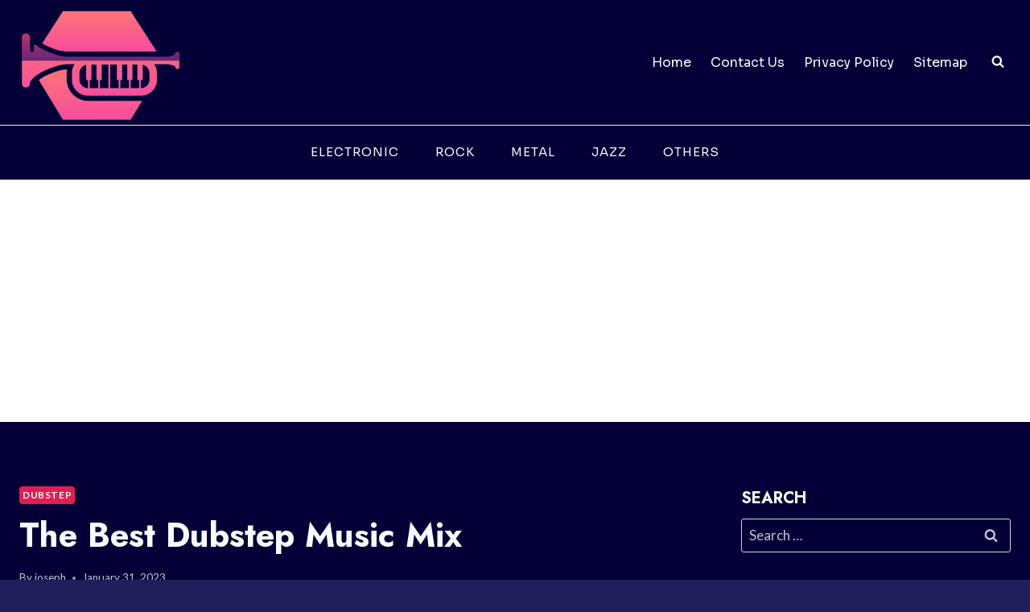

--- FILE ---
content_type: text/html; charset=utf-8
request_url: https://www.google.com/recaptcha/api2/aframe
body_size: 267
content:
<!DOCTYPE HTML><html><head><meta http-equiv="content-type" content="text/html; charset=UTF-8"></head><body><script nonce="PrQgvZdhPKYsGN_u9YBCnQ">/** Anti-fraud and anti-abuse applications only. See google.com/recaptcha */ try{var clients={'sodar':'https://pagead2.googlesyndication.com/pagead/sodar?'};window.addEventListener("message",function(a){try{if(a.source===window.parent){var b=JSON.parse(a.data);var c=clients[b['id']];if(c){var d=document.createElement('img');d.src=c+b['params']+'&rc='+(localStorage.getItem("rc::a")?sessionStorage.getItem("rc::b"):"");window.document.body.appendChild(d);sessionStorage.setItem("rc::e",parseInt(sessionStorage.getItem("rc::e")||0)+1);localStorage.setItem("rc::h",'1763756185201');}}}catch(b){}});window.parent.postMessage("_grecaptcha_ready", "*");}catch(b){}</script></body></html>